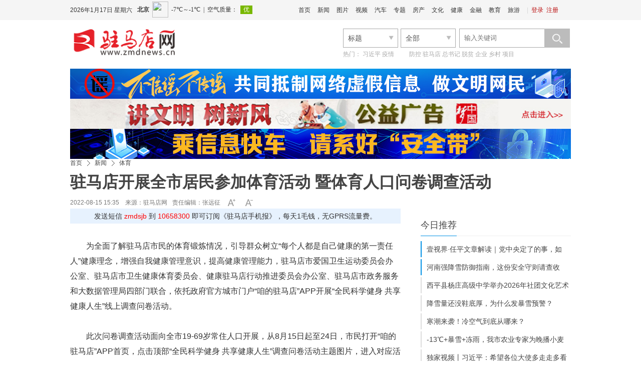

--- FILE ---
content_type: text/html
request_url: http://www.zmdnews.cn/2022/0815/717744.shtml
body_size: 18001
content:
<!DOCTYPE html>
<!--[if lt IE 7 ]> <html lang="zh-CN" class="ie6 ielt8"> <![endif]-->
<!--[if IE 7 ]>    <html lang="zh-CN" class="ie7 ielt8"> <![endif]-->
<!--[if IE 8 ]>    <html lang="zh-CN" class="ie8"> <![endif]-->
<!--[if (gte IE 9)|!(IE)]><!--> <html lang="zh-CN"><!--<![endif]-->
<head>
    <meta charset="UTF-8">
    <meta http-equiv="Cache-Control" content="no-transform">
    <meta http-equiv="Cache-Control" content="no-siteapp">
        <title>驻马店开展全市居民参加体育活动 暨体育人口问卷调查活动-驻马店网——驻马店新闻网——驻马店唯一重点综合新闻网站</title>
    <meta name="keywords" content="驻马店 问卷 体育锻炼 问卷调查" />
    <meta name="description" content="据了解，开展此次问卷调查活动为贯彻落实《健康中原行动（2020-2030年）》（豫健委〔2020〕2号）《健康驻马店2021年实施方案》（驻健委〔2021〕4号）工作部署，进一步加快促进体医深入融合和摸清我市经常参加体育锻炼人口比例等基本信息，审视快节奏社会生活下的体育困..." />
    <!-- 别忘记此处的meta标签，确保IE都是在标准模式下渲染 -->
    <meta http-equiv="X-UA-Compatible" content="IE=edge,chrome=1" >
    <link rel="shortcut icon" href="http://www.zmdnews.cn/favicon.ico" />
    <link rel="stylesheet" href="http://img.zmdnews.cn/templates/zmdnews/css/cmstop.common.css" />
    <link rel="stylesheet" href="http://img.zmdnews.cn/templates/zmdnews/css/cmstop.basecolor.css" />
    <link rel="stylesheet" href="http://img.zmdnews.cn/templates/zmdnews/css/cmstop.article.css" />
    <link rel="stylesheet" href="http://img.zmdnews.cn/templates/zmdnews/css/cmstop.gallery.css" />
    <link rel="stylesheet" href="http://img.zmdnews.cn/templates/zmdnews/css/cmstop.singup.css" />
    <link rel="stylesheet" href="http://img.zmdnews.cn/templates/zmdnews/css/cmstop.dialog.css" />
    <link rel="stylesheet" href="http://img.zmdnews.cn/templates/zmdnews/css/cmstop.datepicker.css" />
    <script type="text/javascript" src="http://img.zmdnews.cn/js/config.js"></script>
    <script src="http://img.zmdnews.cn/templates/zmdnews/default/js/jquery-1.8.2.min.js"></script>
    <!--script src="http://img.zmdnews.cn/templates/zmdnews/js/jquery/jquery-1.11.2.js"></script-->
    <!--script type="text/javascript" src="http://img.zmdnews.cn/templates/zmdnews/js/lib/jquery-1.12.4.min.js"></script-->
    <script type="text/javascript" src="http://img.zmdnews.cn/templates/zmdnews/js/lib/idangerous.swiper.min.js"></script>
    <script type="text/javascript" src="http://img.zmdnews.cn/templates/zmdnews/js/index.js?v=201705161048"></script>
    <script type="text/javascript" src="http://img.zmdnews.cn/templates/zmdnews/js/jquery.SuperSlide.2.1.3.js"></script>
    <script type="text/javascript" src="http://img.zmdnews.cn/templates/zmdnews/js/jquery.msAccordion.js"></script> 

    <script src="http://img.zmdnews.cn/templates/zmdnews/default/js/semonLib.2.03.js"></script>
    <script src="http://img.zmdnews.cn/templates/zmdnews/default/js/date.js"></script>
    <script src="http://img.zmdnews.cn/templates/zmdnews/default/js/house.js"></script>



    <script src="http://img.zmdnews.cn/templates/zmdnews/js/cmstop.gotop.js"></script>
    <script src="http://img.zmdnews.cn/templates/zmdnews/js/cmstop.common.js"></script>
    <script src="http://img.zmdnews.cn/templates/zmdnews/js/cmstop.dialog.js"></script>
    <script src="http://img.zmdnews.cn/templates/zmdnews/js/cmstop.datepicker.js"></script>
    <script src="http://img.zmdnews.cn/templates/zmdnews/js/cmstop.gallery.article.js"></script>
    <script type="text/javascript" src="http://img.zmdnews.cn/templates/zmdnews/js/jquery.cookie.js"></script>
    <script type="text/javascript" src="http://img.zmdnews.cn/templates/zmdnews/js/cmstop-common.js"></script>
    <script type="text/javascript" src="http://img.zmdnews.cn/js/lib/cmstop.seccode.js"></script>
    <script type="text/javascript">
        var contentid = '717744';// 文章ID
        var title = "\u9a7b\u9a6c\u5e97\u5f00\u5c55\u5168\u5e02\u5c45\u6c11\u53c2\u52a0\u4f53\u80b2\u6d3b\u52a8 \u66a8\u4f53\u80b2\u4eba\u53e3\u95ee\u5377\u8c03\u67e5\u6d3b\u52a8";//文章标题
        var topicid = '';// 评论主题
        var context = '';//全文内容缓存
        var content = '';//第一页内容缓存
        var _IMG_URL = 'http://img.zmdnews.cn/templates/zmdnews';
    </script>
    <script type="text/javascript" src="http://img.zmdnews.cn/templates/zmdnews/js/cmstop-imagezoom.js"></script>
    <script>
    $(function(){
        $('.js-overlay').mouseenter(function() {
            overlayPlay($(this));
        }).mouseleave(function(){
            var timeSpan = $('.time',$(this));
            timeSpan.css({'background-color':timeSpan.attr('data-bgc')});
            $(this).find('.overlay').fadeOut('fast');
        });

        if ($('.article-pictures').length > 0) {
            // 图组调用
            gallery({
                icontainer : "gal_scrl_ct",
                idrag : "bar",
                panel : "thumb",
                content : "gal_scrl_main",  
                direction : "left",
                acceleration : 5,
                sliderAcc : 1
            });
        }
        $.getJSON(APP_URL+'index.php?app=system&controller=content&action=stat&jsoncallback=?&contentid='+contentid, function(data){});
    });
    </script>
    <!-- IE8及IE8以下浏览器都支持HTML5 -->
    <!--[if lt IE 9]>
        <script src="http://img.zmdnews.cn/templates/zmdnews/js/html5/html5.js"></script>
    <![endif]-->
    <!-- IE6支持png24 -->
    <!--[if lt IE 7 ]>
        <script src="http://img.zmdnews.cn/templates/zmdnews/js/ie6_png24/iepngfix_tilebg.js"></script> 
    <![endif]-->
<script type="text/javascript" src="http://res.wx.qq.com/open/js/jweixin-1.4.0.js"></script>
<script type="text/javascript">$.getScript("http://app.zmdnews.cn/2019tokenwww.php?url="+window.location.href);</script>
<script src="http://img.zmdnews.cn/templates/zmdnews/js/voice.js"></script>
<style type="text/css"> 
body{
-webkit-text-size-adjust: none;
}
.yyld-btn{ height:35px;overflow:hidden;margin-left:180px;}
.yyld-btn img{ width:35px; height:25px; margin-right:10px; cursor:pointer;}
</style>
</head>
<body>
    <!-- 顶部1 -->
    <link rel="stylesheet" href="http://img.zmdnews.cn/templates/zmdnews/default/css/common.css"/>
<link rel="stylesheet" href="http://img.zmdnews.cn/templates/zmdnews/default/css/head.css"/>
<script src="http://img.zmdnews.cn/templates/zmdnews/default/js/jquery-1.8.2.min.js"></script>
<script type="text/javascript" src="http://img.zmdnews.cn/js/config.js"></script>
<script type="text/javascript" src="http://img.zmdnews.cn/templates/zmdnews/js/jquery.cookie.js"></script>
<script type="text/javascript" src="http://img.zmdnews.cn/templates/zmdnews/default/js/common.js"></script>



<style>
	.index-header-top .login .none{display:none;}
</style>
<header class="index-header">
	<div class="index-header-top">
        <div class="column ov">
            <!--date-->
            <div class="datetop f-l"></div>
            <!--调用第三方天气-->
            <iframe width="230" scrolling="no" height="40" frameborder="0" allowtransparency="true" src="http://i.tianqi.com/index.php?c=code&id=34&icon=1&num=3" class="f-l mar-t-8"></iframe>
            <!--登录注册-->
            <div class="login f-r">
                <span>|</span>
                <a href="" target="_blank" class="js-login">登录</a>			
                <a href="" target="_blank" class="head-register">注册</a>
            </div>
			
			<script>
				$(function(){
					$('.js-login').attr('href', "http://app.zmdnews.cn/"+'?app=member&controller=index&action=login');
					$('.head-register').attr('href', "http://app.zmdnews.cn/" + '?app=member&controller=index&action=register');
					if ($.cookie(COOKIE_PRE+'auth')) {
						$(".js-login").addClass('none');
						$(".head-register").addClass('none');
						$(".login").append('<a href='+APP_URL+'?app=contribution&controller=panel&action=index target="_blank"></a><span>|</span><a href='+APP_URL+'?app=member&controller=index&action=logout target="_blank">退出</a>');
						$(".center").css('width','60');
					}  
				})
			</script>
			            <!--头部导航-->
            <div class="index-nav f-r">
                <ul>
                    <li><a href="http://www.zmdnews.cn" target="_blank">首页</a></li>
                    <li><a href="http://www.zmdnews.cn/news/" target="_blank">新闻</a></li>
                    <li><a href="http://photo.zmdnews.cn/" target="_blank">图片</a></li>
                    <li><a href="http://www.zmdnews.cn/video/" target="_blank">视频</a></li>
                    <li><a href="http://www.zmdnews.cn/car/" target="_blank">汽车</a></li>
                    <li><a href="http://www.zmdnews.cn/culture/chanyewenhua/zhuantibaodao/" target="_blank">专题</a></li>
                    <li><a href="http://www.zmdnews.cn/house/" target="_blank">房产</a></li>
                    <li><a href="http://www.zmdnews.cn/culture/" target="_blank">文化</a></li>
                    <li><a href="http://www.zmdnews.cn/weijijiankang/" target="_blank">健康</a></li>
                    <li><a href="http://www.zmdnews.cn/finance/" target="_blank">金融</a></li>
                    <li><a href="http://www.zmdnews.cn/education/" target="_blank">教育</a></li>
                    <li><a href="http://www.zmdnews.cn/travel/" target="_blank">旅游</a></li>
                </ul>
            </div>

       


		</div>
    </div>
    <div class="index-header-bottom column  mar-t-17">
		<!--logo-->
        <div class="logo f-l ie6_png32" >
          <a href="http://www.zmdnews.cn/" target="_blank"><img src="http://img.zmdnews.cn/templates/zmdnews/images/logo.png" width="210" height="56" alt=""/></a>

        </div>
		 <div class="header-title f-l ov">
		<a href="" target="_blank">
				 </a>
        </div>
     
        <div class="header-select f-r">
    <form action="http://app.zmdnews.cn/" id="allsite_search" name="allsite_search"  method="GET">
    <input type="hidden" name="app" value="search">
    <input type="hidden" name="controller" value="index">
    <input type="hidden" name="action" value="search">
    <input type="hidden" name="type" value="all">
<div class="biaoti f-l">
        <div class="searchselect">
            <span id="type" searchtype="2" class="fz-14">标题</span>
            <a class="searchselectbtn" href="javascript:;"></a>
            <ul id="selectTypeList">
                
                <li searchtype="2"><a  class="current" href="javascript:;" name="mode" value="title">标题</a></li>
                <li searchtype="3"><a href="javascript:;" name="mode" value="content">内容</a></li>
                <li searchtype="1"><a href="javascript:;" name="title">房产</a></li>
            </ul>
        </div>
    </div>
    <div class="biaoti f-l">
        <div class="searchselect2">
            <span id="type2" class="fz-14">全部</span>
            <input type="hidden" name="catid" value="all">
            <a class="searchselectbtn2" href="javascript:;"></a>
            <ul id="selectTypeList2">
                <li><a class="current" href="javascript:;" name="catid" value="16">楼  盘</a></li>
                <li><a href="javascript:;" name="catid" value="168">二手房</a></li>
                <li><a href="javascript:;" name="catid" value="169">出  租</a></li>
            </ul>
            <ul searchtype="1">
                <li><a class="current" href="javascript:;" name="catid" value="16">楼  盘</a></li>
                <li><a href="javascript:;" name="catid" value="168">二手房</a></li>
                <li><a href="javascript:;" name="catid" value="169">出  租</a></li>
            </ul>
            <ul searchtype="2">
                <li><a class="current" href="javascript:;" name="type" value="all">全部</a></li>
                <li><a href="javascript:;" name="type" value="article">文章</a></li>
                <li><a href="javascript:;" name="type" value="picture">组图</a></li>
                <li><a href="javascript:;" name="type" value="video">视频</a></li>
                <li><a href="javascript:;" name="type" value="special">专题</a></li>
                <li><a href="javascript:;" name="type" value="vote">投票</a></li>
                <li><a href="javascript:;" name="type" value="activity">活动</a></li>
            </ul>
            <ul searchtype="3">
                <li><a class="current" href="javascript:;" name="type" value="1">文章</a></li>
            </ul>

        </div>
    </div>
    
    
    <div class="seach-box f-r ov">
        <input type="hidden" name="mode" value="title">
        <input type="text" class="seach-input f-l txt-focus input-text-title" name="wd" placeholder="输入关键词"/>
        <button class="seach-button ie6_png32" name="seach-button" type="submit"></button>
    </div>
    </form>
    <script type="text/javascript">
        $('.searchselect').click(function(){
        	$('#selectTypeList').toggle();
        });
        $('.searchselect2').click(function(){
        	$('#selectTypeList2').toggle();
        });
        $('.seach-button').click(function(){
                $('#allsite_search').attr('target', '_blank');
               // $('#allsite_search').submit();
        });
        $('#allsite_search').attr('action', APP_URL);
    </script>

    <div class="hot-seach clear">
        热门：
        <a href="http://app.zmdnews.cn/tags.php?tag=习近平" target="_blank">习近平</a>
        <a href="http://app.zmdnews.cn/tags.php?tag=疫情" target="_blank">疫情</a>
        <a href="http://app.zmdnews.cn/tags.php?tag=　　" target="_blank">　　</a>
        <a href="http://app.zmdnews.cn/tags.php?tag=防控" target="_blank">防控</a>
        <a href="http://app.zmdnews.cn/tags.php?tag=驻马店" target="_blank">驻马店</a>
        <a href="http://app.zmdnews.cn/tags.php?tag=总书记" target="_blank">总书记</a>
        <a href="http://app.zmdnews.cn/tags.php?tag=脱贫" target="_blank">脱贫</a>
        <a href="http://app.zmdnews.cn/tags.php?tag=企业" target="_blank">企业</a>
        <a href="http://app.zmdnews.cn/tags.php?tag=乡村" target="_blank">乡村</a>
        <a href="http://app.zmdnews.cn/tags.php?tag=项目" target="_blank">项目</a>
    </div>
</div>
<script type="text/javascript" src="http://img.zmdnews.cn/templates/zmdnews/js/activate-power-mode.js"></script>
<script>
POWERMODE.colorful=true;//彩色
POWERMODE.shake=false;//震动
document.body.addEventListener('input',POWERMODE);
</script>
    </div>	
</header>
				  
    
    <div class="hr20"></div>

    <!-- 广告位 -->
    <div class="column ad1000x80">
        <a class="f-l" href="https://www.piyao.org.cn/yybgt/index.htm" target="_blank">
<img width="1000px" height="60" src="http://upload.zmdnews.cn/2023/1020/202310201449057697.jpg" alt="不信谣不传谣"></a>
<a class="f-l" href="http://www.zmdnews.cn/photo/gongyiguanggao/" target="_blank">
<img width="1000px" height="60" src="http://upload.zmdnews.cn/2018/1224/1545619279748.jpg" alt="讲文明树新风"></a>
<a class="f-l" href="#" target="_blank">
<img width="1000px" height="60" src="http://upload.zmdnews.cn/2023/1020/202310201450328351.jpg" alt="网络安全"></a>

    </div>
    
    <div class="hr20"></div>

    <!-- 面包屑 -->
    <div class="column m-crumb" style="border-bottom:none;">
        <a href="http://www.zmdnews.cn/">首页</a>
                <em class="icon16x16"></em>
        <a href="http://www.zmdnews.cn/news/">新闻</a>
                <em class="icon16x16"></em>
        <a href="http://www.zmdnews.cn/news/tiyu/">体育</a>
            </div>

    <div class="column article-content js-returntop pos-r">
        <h1 class="article-content-title">驻马店开展全市居民参加体育活动 暨体育人口问卷调查活动</h1>
                <div class="article-infos ov">
            <span class="date fl-l" style="padding-right: 0px;">2022-08-15 15:35　来源：</span>
                        <a class="source fl-l" href="http://www.zmdnews.cn/">驻马店网</a>
                        <span class="editor fl-l">责任编辑：张远征</span>
                        <div class="fontsize fl-l ov"><a href="javascript:;" onClick="changeFont(this);return false;" class="increase fl-l icon16x16"></a><a href="javascript:;" onClick="changeFont(this);return false;" class="decrease fl-l icon16x16"></a></div>
            <!--span class="yyld-btn"><img src="http://upload.zmdnews.cn/f1.png" _state="0" title="人工智能语音播报-女声" class="women_speak" href="javascript:;"><img title="人工智能语音播报-男声" class="men_speak" _state="0" href="javascript:;" src="http://upload.zmdnews.cn/m1.png"></span-->
        </div>
        <div class="sjb">发送短信<font color="red"> zmdsjb </font>到<font color="red"> 10658300 </font>即可订阅《驻马店手机报》，每天1毛钱，无GPRS流量费。</div>
                <div class="hr30" style="display: none;"></div>
        <div class="article-describe w660"><p><strong>摘要：</strong>据了解，开展此次问卷调查活动为贯彻落实《健康中原行动（2020-2030年）》（豫健委〔2020〕2号）《健康驻马店2021年实施方案》（驻健委〔2021〕4号）工作部署，进一步加快促进体医深入融合和摸清我市经常参加体育锻炼人口比例等基本信息，审视快节奏社会生活下的体育困...</p></div>
                <div class="hr30"></div>
        <article class="article-detail w660">
            <div class="article-relevance">
                                                                                <!-- 文章内容 -->
            </div>
            <div class="article-detail-inner article-relevance w660 ov">
                <p>为全面了解驻马店市民的体育锻炼情况，引导群众树立&ldquo;每个人都是自己健康的第一责任人&rdquo;健康理念，增强自我健康管理意识，提高健康管理能力，驻马店市爱国卫生运动委员会办公室、驻马店市卫生健康体育委员会、健康驻马店行动推进委员会办公室、驻马店市政务服务和大数据管理局四部门联合，依托政府官方城市门户&ldquo;咱的驻马店&rdquo;APP开展&ldquo;全民科学健身 共享健康人生&rdquo;线上调查问卷活动。</p>
<p>此次问卷调查活动面向全市19-69岁常住人口开展，从8月15日起至24日，市民打开&ldquo;咱的驻马店&rdquo;APP首页，点击顶部&ldquo;全民科学健身 共享健康人生&rdquo;调查问卷活动主题图片，进入对应活动页面即可参与问卷调查。</p>
<p style="text-align: center; text-indent: 0;"><img src="http://upload.zmdnews.cn/2022/0815/1660548862479.jpg" border="0" alt="1" /></p>
<p style="text-align: center;"><img src="http://upload.zmdnews.cn/2022/0815/1660551590916.jpg" border="0" alt="微信图片_20220815161738" /></p>
<p>&nbsp;</p>
<p>据了解，开展此次问卷调查活动为贯彻落实《健康中原行动（2020-2030年）》（豫健委〔2020〕2号）《健康驻马店2021年实施方案》（驻健委〔2021〕4号）工作部署，进一步加快促进体医深入融合和摸清我市经常参加体育锻炼人口比例等基本信息，审视快节奏社会生活下的体育困境，与时俱进，精准施策。下一步，将依据问卷结果积极开展相关工作，引导人民群众养成自助自律的健康生活习惯，不断健全全民健身公共服务体系，持续提高经常参加体育锻炼人数比例，为加快推进健康驻马店行动提速提效。</p>            </div>
            <div class="article-relevance">
                                                                                <!-- 文章内容 -->
            </div>
                        <div class="hr20"></div>
            <script>$(".article-detail-inner img").removeAttr("width"); $(".article-detail-inner img").removeAttr("height");</script>
            <div><p class="fz14 cor444" style="text-align:right;">责任编辑：张远征</p></div>
                        <div class="hr20"></div>
            <!-- 分页 -->
            <!-- .disable为不可点击状态 -->
                        <div class="hr30"></div>
                        <!-- 用户心情 -->
            <!--- start mood --->
            <div id="mood" class="cont-mood padd-8">
<p class="mood-head"><a href="http://app.zmdnews.cn/mood.php" class="f-r cor-06c">查看心情排行</a>你看到此篇文章的感受是：</p>
<ul>
  <li><a href="javascript:vote(1);return false;"><img src="http://img.zmdnews.cn/apps/mood/images/zhichi.gif" title="点赞" /></a><br />点赞<br /><input onclick="javascript:vote(1);return false;" type="radio" name="moodradio" value="1" /></li>
  <li><a href="javascript:vote(2);return false;"><img src="http://img.zmdnews.cn/apps/mood/images/gaoxing.gif" title="高兴" /></a><br />高兴<br /><input onclick="javascript:vote(2);return false;" type="radio" name="moodradio" value="1" /></li>
  <li><a href="javascript:vote(9);return false;"><img src="http://img.zmdnews.cn/apps/mood/images/xianmu.png" title="羡慕" /></a><br />羡慕<br /><input onclick="javascript:vote(9);return false;" type="radio" name="moodradio" value="1" /></li>
  <li><a href="javascript:vote(4);return false;"><img src="http://img.zmdnews.cn/apps/mood/images/fennu.gif" title="愤怒" /></a><br />愤怒<br /><input onclick="javascript:vote(4);return false;" type="radio" name="moodradio" value="1" /></li>
  <li><a href="javascript:vote(3);return false;"><img src="http://img.zmdnews.cn/apps/mood/images/zhenjing.gif" title="震惊" /></a><br />震惊<br /><input onclick="javascript:vote(3);return false;" type="radio" name="moodradio" value="1" /></li>
  <li><a href="javascript:vote(7);return false;"><img src="http://img.zmdnews.cn/apps/mood/images/nanguo.png" title="难过" /></a><br />难过<br /><input onclick="javascript:vote(7);return false;" type="radio" name="moodradio" value="1" /></li>
  <li><a href="javascript:vote(6);return false;"><img src="http://img.zmdnews.cn/apps/mood/images/liulei.png" title="流泪" /></a><br />流泪<br /><input onclick="javascript:vote(6);return false;" type="radio" name="moodradio" value="1" /></li>
  <li><a href="javascript:vote(5);return false;"><img src="http://img.zmdnews.cn/apps/mood/images/wunai.gif" title="无奈" /></a><br />无奈<br /><input onclick="javascript:vote(5);return false;" type="radio" name="moodradio" value="1" /></li>
  <li><a href="javascript:vote(8);return false;"><img src="http://img.zmdnews.cn/apps/mood/images/qianggao.gif" title="枪稿" /></a><br />枪稿<br /><input onclick="javascript:vote(8);return false;" type="radio" name="moodradio" value="1" /></li>
  <li><a href="javascript:vote(10);return false;"><img src="http://img.zmdnews.cn/apps/mood/images/biaotidang.gif" title="标题党" /></a><br />标题党<br /><input onclick="javascript:vote(10);return false;" type="radio" name="moodradio" value="1" /></li>
</ul>
</div>
<script type="text/javascript">
var mood_img_url = IMG_URL+'apps/mood/';
var votehtml= $('#mood').html();
function vote(vote_id) {
	if ( ( new Date().getTime() - $.cookie('mood_time'+contentid) ) > 1000*30 ) {
		$.getJSON(APP_URL+"?app=mood&controller=index&action=vote&contentid="+contentid+"&voteid="+vote_id+"&jsoncallback=?", function(json){
			voteShow(json);
		});
	} else {
		alert("请勿重复刷新");
		$.getJSON(APP_URL+"?app=mood&controller=index&action=vote&contentid="+contentid+"&jsoncallback=?", function(json){
			voteShow(json);
		});
	}
	$.cookie("mood_time"+contentid, new Date().getTime());
}
function voteShow(json) {
	$("#mood").html(votedhtml + '<ul class="clear">' + $("ul:last", "#mood").html() + '</ul>').hide().fadeIn(450 | "slow").find(':radio').remove();
	$('#vote_total').html(json.total);
	for(var i in json.data) {
		$('#'+i+'_li em').html(json.data[i].number);
		$('#'+i+'_bar').css({"height": json.data[i].height+'%'}); 
	}
}
var votedhtml = '<style>\
.mood_bar {position:relative; width:24px; height:100px;background:#EEF7F7; margin:0 auto;}\
.mood_bar_in {background:url(http://img.zmdnews.cn/apps/mood/images/moodrank.gif) repeat-y -2px 0;bottom:0;left:0;position:absolute;width:24px;}\
</style>\
<div class="titles layout">\
<h3 class="mar-b-10 txt-l"><span class="f-r" style="width: 90px;"><a target="_blank" href="http://app.zmdnews.cn/mood.php">查看心情排行</a></span>\
已经有 <font color="red" id="vote_total"></font> 人表态：</h3>\
	<ul id="clear layout">\
		<li id="m1_li">\
	<em></em><div class="mood_bar"><div class="mood_bar_in" id="m1_bar"></div></div>\
	</li>\
    	<li id="m2_li">\
	<em></em><div class="mood_bar"><div class="mood_bar_in" id="m2_bar"></div></div>\
	</li>\
    	<li id="m9_li">\
	<em></em><div class="mood_bar"><div class="mood_bar_in" id="m9_bar"></div></div>\
	</li>\
    	<li id="m4_li">\
	<em></em><div class="mood_bar"><div class="mood_bar_in" id="m4_bar"></div></div>\
	</li>\
    	<li id="m3_li">\
	<em></em><div class="mood_bar"><div class="mood_bar_in" id="m3_bar"></div></div>\
	</li>\
    	<li id="m7_li">\
	<em></em><div class="mood_bar"><div class="mood_bar_in" id="m7_bar"></div></div>\
	</li>\
    	<li id="m6_li">\
	<em></em><div class="mood_bar"><div class="mood_bar_in" id="m6_bar"></div></div>\
	</li>\
    	<li id="m5_li">\
	<em></em><div class="mood_bar"><div class="mood_bar_in" id="m5_bar"></div></div>\
	</li>\
    	<li id="m8_li">\
	<em></em><div class="mood_bar"><div class="mood_bar_in" id="m8_bar"></div></div>\
	</li>\
    	<li id="m10_li">\
	<em></em><div class="mood_bar"><div class="mood_bar_in" id="m10_bar"></div></div>\
	</li>\
    </ul></div>';
</script>
            <!--- end mood --->
            <div class="hline"></div>
            <div class="hr40"></div>
            <!-- 用户交互模块：点赞、分享、收藏等 -->
            <div class="article-interaction">
                <div class="share fl-r">
                    
                    <div class="bdsharebuttonbox"><a title="分享到新浪微博" href="#" class="bds_tsina" data-cmd="tsina"></a><a title="分享到微信" href="#" class="bds_weixin" data-cmd="weixin"></a><a title="分享到QQ好友" href="#" class="bds_sqq" data-cmd="sqq"></a><a title="分享到QQ空间" href="#" class="bds_qzone" data-cmd="qzone"></a><a href="#" class="bds_more" data-cmd="more"></a></div>
<script>window._bd_share_config={"common":{"bdSnsKey":{},"bdText":"","bdMini":"2","bdMiniList":false,"bdPic":"","bdStyle":"1","bdSize":"32"},"share":{}};with(document)0[(getElementsByTagName('head')[0]||body).appendChild(createElement('script')).src='http://bdimg.share.baidu.com/static/api/js/share.js?v=89860593.js?cdnversion='+~(-new Date()/36e5)];</script>
                </div>
                <div class="interaction ov" style="margin-left:20px;">
                    <a href="javascript:digg.set(717744,'supports')" class="icon40x40 interaction-btn love fl-l js-ilove"><span class="hidden">10</span></a>
                    <a href="#comment" class="icon40x40 interaction-btn comment fl-l"></a>
                    <a href="javascript:;" rel="sidebar" onClick="addfavorite();return false;" class="icon40x40 interaction-btn collect fl-l"></a>
                    <a href="http://app.zmdnews.cn/print.php?contentid=717744" target="_blank" class="icon40x40 interaction-btn print fl-l"></a>
                </div>
            </div>
            <div class="imglist">
                <ul>
                    <li>
                        <a href="#" target="_blank">
                            <img src="http://upload.zmdnews.cn/zmdrb.jpg" />
                            <span>驻马店日报微信</span>
                        </a>
                    </li>

                    <li>
                        <a href="#" target="_blank">
                            <img src="http://upload.zmdnews.cn/zmdw.jpg" />
                            <span>驻马店网微信</span>
                        </a>
                    </li>
                    <li>
                        <a href="#" target="_blank">
                            <img src="http://upload.zmdnews.cn/tzkb.jpg" />
                            <span>今日驻马店客户端</span>
                        </a>
                    </li>

                </ul>
            </div>
             <div class="shengming">
                    <h2>版权声明：</h2>
                    <p>1.凡本网注明“来源：驻马店网”的所有作品，均为本网合法拥有版权或有权使用的作品，未经本网书面授权不得转载、摘编或利用其他方式使用上述作品。已经本网授权使用作品的，应在授权范围内使用，并注明“来源：驻马店网”。任何组织、平台和个人，不得侵犯本网应有权益，否则，一经发现，本网将授权常年法律顾问予以追究侵权者的法律责任。</p>
                    <p>驻马店日报报业集团法律顾问单位：上海市汇业（武汉）律师事务所</p>
                    <p>首席法律顾问：冯程斌律师</p>
                    <p>2.凡本网注明“来源：XXX（非驻马店网）”的作品，均转载自其他媒体，转载目的在于传递更多信息，并不代表本网赞同其观点和对其真实性负责。如其他个人、媒体、网站、团体从本网下载使用，必须保留本网站注明的“稿件来源”，并自负相关法律责任，否则本网将追究其相关法律责任。</p>
                    <p>3.如果您发现本网站上有侵犯您的知识产权的作品，请与我们取得联系，我们会及时修改或删除。</p>
                </div>
            <div class="hr40"></div>
            <!-- 相关新闻图文列表 -->
                                                <div class="article-rel-list">
                <div class="m-title-a">
                                        <h2 class="m-title-h2"><a name="related">相关新闻</a></h2>
                                        <div class="article-threesource">
                                                <a href="http://app.zmdnews.cn/tags.php?tag=%E9%A9%BB%E9%A9%AC%E5%BA%97" title="驻马店" target="_blank" class="c1">驻马店</a>
                                                <a href="http://app.zmdnews.cn/tags.php?tag=%E9%97%AE%E5%8D%B7" title="问卷" target="_blank" class="c2">问卷</a>
                                                <a href="http://app.zmdnews.cn/tags.php?tag=%E4%BD%93%E8%82%B2%E9%94%BB%E7%82%BC" title="体育锻炼" target="_blank" class="c3">体育锻炼</a>
                                                <a href="http://app.zmdnews.cn/tags.php?tag=%E9%97%AE%E5%8D%B7%E8%B0%83%E6%9F%A5" title="问卷调查" target="_blank" class="c4">问卷调查</a>
                                            </div>
                                    </div>
                                <div class="article-rel-inner">
                    <ul>
                                                <li class="article-picture-item">
                            <h3 class="title "><a href="http://www.zmdnews.cn/2025/1011/831956.shtml" target="_blank"><b>梦作为唯一行李 装满了幸福的往事 ——我与《驻马店日报》的文字情缘</b></a></h3>
                            <div class="m-imagetext">
                                                                <div>
                                    <a href="http://www.zmdnews.cn/2025/1011/831956.shtml" target="_blank">
                                        <p class="describe">偶尔，我还是会向《驻马店日报》投稿，尽管心里仍盼着发表，但期待已没那么迫切。【作者简介】齐云轲，男，汉族，新蔡县人，河南省作家协会会员、河南省孔子学会会员、河南省诗歌创作研究会驻马店分会常务理事、汝南...</p>
                                        <span class="time">2025-10-11 08:58</span>
                                    </a>
                                </div>
                            </div>
                        </li>
                                                <li class="article-picture-item">
                            <h3 class="title "><a href="http://www.zmdnews.cn/2025/1009/831801.shtml" target="_blank"><b>近郊游受热捧 老乐山成市民热门打卡地</b></a></h3>
                            <div class="m-imagetext">
                                                                <a href="http://www.zmdnews.cn/2025/1009/831801.shtml" target="_blank" class="thumblink"><img src="http://tzwb.zmdnews.cn/tzwb/20251009/mhtml/a9375cccc0f1ebe63397ffe3330237d9_img_34_520_281_211.png" width="140" height="105" alt=""></a>
                                                                <div>
                                    <a href="http://www.zmdnews.cn/2025/1009/831801.shtml" target="_blank">
                                        <p class="describe">据景区工作人员介绍，“双节”期间，老乐山通过丰富的景观布置和特色活动，为游客打造了沉浸式的游玩体验，日均接待游客量较平日大幅增长，成为驻马店近郊游的“流量担当”。</p>
                                        <span class="time">2025-10-09 09:48</span>
                                    </a>
                                </div>
                            </div>
                        </li>
                                                <li class="article-picture-item">
                            <h3 class="title "><a href="http://www.zmdnews.cn/2025/1002/831629.shtml" target="_blank"><b>清河湖人民公园游客服务中心举行揭牌仪式</b></a></h3>
                            <div class="m-imagetext">
                                                                <div>
                                    <a href="http://www.zmdnews.cn/2025/1002/831629.shtml" target="_blank">
                                        <p class="describe">当天上午，驻马店市文化教育产业投资有限公司总经理丁瑞超与清河湖运营管理有限公司董事长张鹏飞共同为游客服务中心揭牌。揭牌仪式后，清河湖运营管理有限公司总经理郑义、市文化教育产业投资有限公司副总经理张超等...</p>
                                        <span class="time">2025-10-02 14:04</span>
                                    </a>
                                </div>
                            </div>
                        </li>
                                                <li class="article-picture-item">
                            <h3 class="title "><a href="http://www.zmdnews.cn/2025/0930/831551.shtml" target="_blank"><b>天中魅力 势不可挡 驻马店文创产品在中原文博会上“圈粉”</b></a></h3>
                            <div class="m-imagetext">
                                                                <a href="http://www.zmdnews.cn/2025/0930/831551.shtml" target="_blank" class="thumblink"><img src="http://upload.zmdnews.cn/2025/0930/thumb_140_105_1759222886452943.png" width="140" height="105" alt=""></a>
                                                                <div>
                                    <a href="http://www.zmdnews.cn/2025/0930/831551.shtml" target="_blank">
                                        <p class="describe">
制作布老虎、体验钩编手艺、尝试老纺车织布技艺……驻马店展馆中央的沉浸式体验区始终人气爆棚，小提琴、麦草画、布老虎、钩编手办、小提琴周边手办、巨型一号丝瓜水、玫瑰精油、霍氏通络祛痛贴、驿城好礼豆瓣酱等...</p>
                                        <span class="time">2025-09-30 16:54</span>
                                    </a>
                                </div>
                            </div>
                        </li>
                                                <li class="article-picture-item">
                            <h3 class="title "><a href="http://www.zmdnews.cn/2025/0930/831514.shtml" target="_blank"><b>“中原粮仓”驻马店“十四五”丰收答卷：粮食总产160亿斤，肉奶产量全省领跑</b></a></h3>
                            <div class="m-imagetext">
                                                                <a href="http://www.zmdnews.cn/2025/0930/831514.shtml" target="_blank" class="thumblink"><img src="https://m6.zmdnews.cn/app/pic/2025-09/30/259029_f4f421ac-a71b-4f78-adb6-e8e84bebe4f2.jpg" width="140" height="105" alt=""></a>
                                                                <div>
                                    <a href="http://www.zmdnews.cn/2025/0930/831514.shtml" target="_blank">
                                        <p class="describe">7%
主要农作物良种覆盖率达98%
农业机械总动力达1590万千瓦
农业生产效率大幅提高
成功培育273个绿色有机地理标志农产品
农业发展基础愈发坚实
乡村产业持续融合
引进五得利、今麦郎等知名企业
扶持十三香、正康粮油...</p>
                                        <span class="time">2025-09-30 09:59</span>
                                    </a>
                                </div>
                            </div>
                        </li>
                                                <li class="article-picture-item">
                            <h3 class="title "><a href="http://www.zmdnews.cn/2025/0929/831472.shtml" target="_blank"><b>天中魅力 势不可挡 驻马店文创产品在中原文博会上“圈粉”</b></a></h3>
                            <div class="m-imagetext">
                                                                <a href="http://www.zmdnews.cn/2025/0929/831472.shtml" target="_blank" class="thumblink"><img src="http://upload.zmdnews.cn/2025/0929/thumb_140_105_1759141089166.png" width="140" height="105" alt=""></a>
                                                                <div>
                                    <a href="http://www.zmdnews.cn/2025/0929/831472.shtml" target="_blank">
                                        <p class="describe">
制作布老虎、体验钩编手艺、尝试老纺车织布技艺……驻马店展馆中央的沉浸式体验区始终人气爆棚，小提琴、麦草画、布老虎、钩编手办、小提琴周边手办、巨型一号丝瓜水、玫瑰精油、霍氏通络祛痛贴、驿城好礼豆瓣酱等...</p>
                                        <span class="time">2025-09-29 17:46</span>
                                    </a>
                                </div>
                            </div>
                        </li>
                                                <li class="article-picture-item">
                            <h3 class="title "><a href="http://www.zmdnews.cn/2025/0929/831446.shtml" target="_blank"><b>驻马店正骨医院康复故事集锦（二）</b></a></h3>
                            <div class="m-imagetext">
                                                                <div>
                                    <a href="http://www.zmdnews.cn/2025/0929/831446.shtml" target="_blank">
                                        <p class="describe">在驻马店正骨医院骨关节科，该科主任王亚坤对胡先生的病情进行了全面细致地检查评估，确诊为双侧股骨头缺血性坏死。今年6月 3 日，该院副院长代振动亲自操刀，在骨关节团队的紧密配合下，成功为胡先生置换了左侧髋关...</p>
                                        <span class="time">2025-09-29 11:53</span>
                                    </a>
                                </div>
                            </div>
                        </li>
                                                <li class="article-picture-item">
                            <h3 class="title "><a href="http://www.zmdnews.cn/2025/0929/831405.shtml" target="_blank"><b>驻马店“十四五”答卷引发全市共鸣</b></a></h3>
                            <div class="m-imagetext">
                                                                <div>
                                    <a href="http://www.zmdnews.cn/2025/0929/831405.shtml" target="_blank">
                                        <p class="describe">“成功纳入国家陆港型物流枢纽，万邦物流园、马庄铁路物流基地投用，高速形成‘五纵四横’网——这对物流行业是天大的利好！”感觉城市框架拉大了，发展更快了！”市中医院医生关注到医疗资源的变化：“三级医院达17...</p>
                                        <span class="time">2025-09-29 08:41</span>
                                    </a>
                                </div>
                            </div>
                        </li>
                                                <li class="article-picture-item">
                            <h3 class="title "><a href="http://www.zmdnews.cn/2025/0927/831284.shtml" target="_blank"><b>9月27日周末</b></a></h3>
                            <div class="m-imagetext">
                                                                <a href="http://www.zmdnews.cn/2025/0927/831284.shtml" target="_blank" class="thumblink"><img src="http://upload.zmdnews.cn/2025/0927/thumb_140_105_202509270647475183.jpg" width="140" height="105" alt=""></a>
                                                                <div>
                                    <a href="http://www.zmdnews.cn/2025/0927/831284.shtml" target="_blank">
                                        <p class="describe"></p>
                                        <span class="time">2025-09-27 07:10</span>
                                    </a>
                                </div>
                            </div>
                        </li>
                                                <li class="article-picture-item">
                            <h3 class="title "><a href="http://www.zmdnews.cn/2025/0926/831247.shtml" target="_blank"><b>驻马店市第四届“舞动天中”舞蹈展演暨河南省第八届“舞动中原”舞蹈展演驻马店选拔活动举行</b></a></h3>
                            <div class="m-imagetext">
                                                                <a href="http://www.zmdnews.cn/2025/0926/831247.shtml" target="_blank" class="thumblink"><img src="http://upload.zmdnews.cn/2025/0926/thumb_140_105_1758858710247.png" width="140" height="105" alt=""></a>
                                                                <div>
                                    <a href="http://www.zmdnews.cn/2025/0926/831247.shtml" target="_blank">
                                        <p class="describe">驻马店市第四届“舞动天中”舞蹈展演暨河南省第八届“舞动中原”舞蹈展演驻马店选拔活动举行
展现舞蹈风采 传递生活热情
驻马店网讯（记者 王永良）9月25日，皇家驿站大舞台被彩旗与乐声所包裹，由河南省舞蹈家协会...</p>
                                        <span class="time">2025-09-26 11:28</span>
                                    </a>
                                </div>
                            </div>
                        </li>
                                            </ul>
                </div>
                            </div>
            <div class="hr30"></div>
                    </article>


        <!-- 右侧内容 -->
        <aside class="article-aside article-content-right pos-a fl-r">
            <!-- 今日推荐 -->
            <div class="commend-article">
                <div class="m-title-a">
                    <h2 class="m-title-h2"><a>今日推荐</a></h2>
                </div>
                <div class="commend-inner">
                    <div class="m-accordion js-accordion">
                        <ul>
                            <li class="m-accordion-item top">
    <a href="http://www.zmdnews.cn/2026/0117/838750.shtml" target="_blank" title="壹视界·任平文章解读｜党中央定了的事，如何抓好落实？" class="title" >壹视界·任平文章解读｜党中央定了的事，如</a>
    <div class="m-accordion-thumb ov" style="display:none;">
        <a href="http://www.zmdnews.cn/2026/0117/838750.shtml" target="_blank" title="壹视界·任平文章解读｜党中央定了的事，如何抓好落实？"><img class="thumb fl-l" src="http://upload.zmdnews.cn/2026/0117/thumb_120_90_202601172021334286.jpg" width="120" height="90" alt="壹视界·任平文章解读｜党中央定了的事，如何抓好落实？" /></a><p><a href="http://www.zmdnews.cn/2026/0117/838750.shtml" target="_blank" title="壹视界·任平文章解读｜党中央定了的事，如何抓好落实？">壹视界·任平文章解读｜党中央定了的事，如何抓好落实？</a></p>
    </div>
</li>
<li class="m-accordion-item top">
    <a href="http://www.zmdnews.cn/2026/0117/838749.shtml" target="_blank" title="河南强降雪防御指南，这份安全守则请查收" class="title" >河南强降雪防御指南，这份安全守则请查收</a>
    <div class="m-accordion-thumb ov" style="display:none;">
        <a href="http://www.zmdnews.cn/2026/0117/838749.shtml" target="_blank" title="河南强降雪防御指南，这份安全守则请查收"><img class="thumb fl-l" src="http://media.zmdnews.cn/pic/20260117/ea3d194347a20f8160c7dac2c2ffbffa-1.jpg" width="120" height="90" alt="河南强降雪防御指南，这份安全守则请查收" /></a><p><a href="http://www.zmdnews.cn/2026/0117/838749.shtml" target="_blank" title="河南强降雪防御指南，这份安全守则请查收">河南强降雪防御指南，这份安全守则请查收</a></p>
    </div>
</li>
<li class="m-accordion-item">
    <a href="http://www.zmdnews.cn/2026/0117/838742.shtml" target="_blank" title="西平县杨庄高级中学举办2026年社团文化艺术节" class="title" >西平县杨庄高级中学举办2026年社团文化艺术</a>
    <div class="m-accordion-thumb ov" style="display:none;">
        <a href="http://www.zmdnews.cn/2026/0117/838742.shtml" target="_blank" title="西平县杨庄高级中学举办2026年社团文化艺术节"><img class="thumb fl-l" src="http://upload.zmdnews.cn/2026/0117/thumb_120_90_202601171420121900.jpg" width="120" height="90" alt="西平县杨庄高级中学举办2026年社团文化艺术节" /></a><p><a href="http://www.zmdnews.cn/2026/0117/838742.shtml" target="_blank" title="西平县杨庄高级中学举办2026年社团文化艺术节">西平县杨庄高级中学举办2026年社团文化艺术节</a></p>
    </div>
</li>
<li class="m-accordion-item">
    <a href="http://www.zmdnews.cn/2026/0117/838741.shtml" target="_blank" title="降雪量还没鞋底厚，为什么发暴雪预警？" class="title" >降雪量还没鞋底厚，为什么发暴雪预警？</a>
    <div class="m-accordion-thumb ov" style="display:none;">
        <a href="http://www.zmdnews.cn/2026/0117/838741.shtml" target="_blank" title="降雪量还没鞋底厚，为什么发暴雪预警？"><img class="thumb fl-l" src="http://media.zmdnews.cn/pic/20260117/8afe478b8ca335b8e679b45c4ca3e40d-1.jpg" width="120" height="90" alt="降雪量还没鞋底厚，为什么发暴雪预警？" /></a><p><a href="http://www.zmdnews.cn/2026/0117/838741.shtml" target="_blank" title="降雪量还没鞋底厚，为什么发暴雪预警？">降雪量还没鞋底厚，为什么发暴雪预警？</a></p>
    </div>
</li>
<li class="m-accordion-item">
    <a href="http://www.zmdnews.cn/2026/0117/838740.shtml" target="_blank" title="寒潮来袭！冷空气到底从哪来？" class="title" >寒潮来袭！冷空气到底从哪来？</a>
    <div class="m-accordion-thumb ov" style="display:none;">
        <a href="http://www.zmdnews.cn/2026/0117/838740.shtml" target="_blank" title="寒潮来袭！冷空气到底从哪来？"><img class="thumb fl-l" src="http://media.zmdnews.cn/pic/20260117/e0725061cd23611ac86e1817aebea03d-1.jpg" width="120" height="90" alt="寒潮来袭！冷空气到底从哪来？" /></a><p><a href="http://www.zmdnews.cn/2026/0117/838740.shtml" target="_blank" title="寒潮来袭！冷空气到底从哪来？">寒潮来袭！冷空气到底从哪来？</a></p>
    </div>
</li>
<li class="m-accordion-item">
    <a href="http://www.zmdnews.cn/2026/0117/838738.shtml" target="_blank" title="-13℃+暴雪+冻雨，我市农业专家为晚播小麦“穿好防冻衣”支招" class="title" >-13℃+暴雪+冻雨，我市农业专家为晚播小麦</a>
    <div class="m-accordion-thumb ov" style="display:none;">
        <a href="http://www.zmdnews.cn/2026/0117/838738.shtml" target="_blank" title="-13℃+暴雪+冻雨，我市农业专家为晚播小麦“穿好防冻衣”支招"><img class="thumb fl-l" src="http://media.zmdnews.cn/pic/20260117/a4f6b3571b3c9e87717abf9f40a22237-1.jpg" width="120" height="90" alt="-13℃+暴雪+冻雨，我市农业专家为晚播小麦“穿好防冻衣”支招" /></a><p><a href="http://www.zmdnews.cn/2026/0117/838738.shtml" target="_blank" title="-13℃+暴雪+冻雨，我市农业专家为晚播小麦“穿好防冻衣”支招">-13℃+暴雪+冻雨，我市农业专家为晚播小麦“穿好防冻衣”支招</a></p>
    </div>
</li>
<li class="m-accordion-item">
    <a href="http://www.zmdnews.cn/2026/0117/838734.shtml" target="_blank" title="独家视频丨习近平：希望各位大使多走走多看看 全面认识中国" class="title" >独家视频丨习近平：希望各位大使多走走多看</a>
    <div class="m-accordion-thumb ov" style="display:none;">
        <a href="http://www.zmdnews.cn/2026/0117/838734.shtml" target="_blank" title="独家视频丨习近平：希望各位大使多走走多看看 全面认识中国"><img class="thumb fl-l" src="http://upload.zmdnews.cn/2026/0117/thumb_120_90_202601170934344356.jpg" width="120" height="90" alt="独家视频丨习近平：希望各位大使多走走多看看 全面认识中国" /></a><p><a href="http://www.zmdnews.cn/2026/0117/838734.shtml" target="_blank" title="独家视频丨习近平：希望各位大使多走走多看看 全面认识中国">独家视频丨习近平：希望各位大使多走走多看看 全面认识中国</a></p>
    </div>
</li>
<li class="m-accordion-item">
    <a href="http://www.zmdnews.cn/2026/0117/838733.shtml" target="_blank" title="壹视界·把从严管理监督和鼓励担当作为统一起来" class="title" >壹视界·把从严管理监督和鼓励担当作为统一</a>
    <div class="m-accordion-thumb ov" style="display:none;">
        <a href="http://www.zmdnews.cn/2026/0117/838733.shtml" target="_blank" title="壹视界·把从严管理监督和鼓励担当作为统一起来"><img class="thumb fl-l" src="https://cdnjdphoto.aikan.pdnews.cn/zhbj-20260114/image/content/08f0555ac60e470996c1e3c1b912303e.png" width="120" height="90" alt="壹视界·把从严管理监督和鼓励担当作为统一起来" /></a><p><a href="http://www.zmdnews.cn/2026/0117/838733.shtml" target="_blank" title="壹视界·把从严管理监督和鼓励担当作为统一起来">壹视界·把从严管理监督和鼓励担当作为统一起来</a></p>
    </div>
</li>
<li class="m-accordion-item">
    <a href="http://www.zmdnews.cn/2026/0117/838732.shtml" target="_blank" title=" 1月17日周末" class="title" > 1月17日周末</a>
    <div class="m-accordion-thumb ov" style="display:none;">
        <a href="http://www.zmdnews.cn/2026/0117/838732.shtml" target="_blank" title=" 1月17日周末"><img class="thumb fl-l" src="http://upload.zmdnews.cn/2026/0117/thumb_120_90_202601170641404228.jpg" width="120" height="90" alt=" 1月17日周末" /></a><p><a href="http://www.zmdnews.cn/2026/0117/838732.shtml" target="_blank" title=" 1月17日周末"> 1月17日周末</a></p>
    </div>
</li>
<li class="m-accordion-item">
    <a href="http://www.zmdnews.cn/2026/0116/838731.shtml" target="_blank" title="从“骑手”到“飞手” 低空经济助力邮政岗位升级" class="title" >从“骑手”到“飞手” 低空经济助力邮政岗</a>
    <div class="m-accordion-thumb ov" style="display:none;">
        <a href="http://www.zmdnews.cn/2026/0116/838731.shtml" target="_blank" title="从“骑手”到“飞手” 低空经济助力邮政岗位升级"><img class="thumb fl-l" src="http://i2.chinanews.com.cn/simg/ypt/2026/260115/7debdfa5-1a04-4737-b68f-9bdf1347ee09_zsite.jpg" width="120" height="90" alt="从“骑手”到“飞手” 低空经济助力邮政岗位升级" /></a><p><a href="http://www.zmdnews.cn/2026/0116/838731.shtml" target="_blank" title="从“骑手”到“飞手” 低空经济助力邮政岗位升级">从“骑手”到“飞手” 低空经济助力邮政岗位升级</a></p>
    </div>
</li>
<li class="m-accordion-item">
    <a href="http://www.zmdnews.cn/2026/0116/838729.shtml" target="_blank" title="经济热点面对面：穿越“猪周期”" class="title" >经济热点面对面：穿越“猪周期”</a>
    <div class="m-accordion-thumb ov" style="display:none;">
        <a href="http://www.zmdnews.cn/2026/0116/838729.shtml" target="_blank" title="经济热点面对面：穿越“猪周期”"><img class="thumb fl-l" src="https://img.cctvnews.cctv.com/image/1006/process/cbb2d33904654de881b571f3c5c82561.png" width="120" height="90" alt="经济热点面对面：穿越“猪周期”" /></a><p><a href="http://www.zmdnews.cn/2026/0116/838729.shtml" target="_blank" title="经济热点面对面：穿越“猪周期”">经济热点面对面：穿越“猪周期”</a></p>
    </div>
</li>
<li class="m-accordion-item">
    <a href="http://www.zmdnews.cn/2026/0116/838728.shtml" target="_blank" title="枢纽与支点丨从全局谋划一域 以一域服务全局" class="title" >枢纽与支点丨从全局谋划一域 以一域服务全</a>
    <div class="m-accordion-thumb ov" style="display:none;">
        <a href="http://www.zmdnews.cn/2026/0116/838728.shtml" target="_blank" title="枢纽与支点丨从全局谋划一域 以一域服务全局"><img class="thumb fl-l" src="https://newpaper.dahe.cn/hnrb/resfile/2026-01-16/05/5%E7%89%88_s.jpg" width="120" height="90" alt="枢纽与支点丨从全局谋划一域 以一域服务全局" /></a><p><a href="http://www.zmdnews.cn/2026/0116/838728.shtml" target="_blank" title="枢纽与支点丨从全局谋划一域 以一域服务全局">枢纽与支点丨从全局谋划一域 以一域服务全局</a></p>
    </div>
</li>
<li class="m-accordion-item">
    <a href="http://www.zmdnews.cn/2026/0116/838722.shtml" target="_blank" title="低温雨雪凝冻天气防范应对指南" class="title" >低温雨雪凝冻天气防范应对指南</a>
    <div class="m-accordion-thumb ov" style="display:none;">
        <a href="http://www.zmdnews.cn/2026/0116/838722.shtml" target="_blank" title="低温雨雪凝冻天气防范应对指南"><img class="thumb fl-l" src="http://media.zmdnews.cn/pic/20260116/171f44a5c33c69fb8d6e4e97755df85f-1.jpg" width="120" height="90" alt="低温雨雪凝冻天气防范应对指南" /></a><p><a href="http://www.zmdnews.cn/2026/0116/838722.shtml" target="_blank" title="低温雨雪凝冻天气防范应对指南">低温雨雪凝冻天气防范应对指南</a></p>
    </div>
</li>
<li class="m-accordion-item">
    <a href="http://www.zmdnews.cn/2026/0116/838717.shtml" target="_blank" title="驻马店两家企业获评省“巧媳妇”创业就业标杆项目和优秀项目" class="title" >驻马店两家企业获评省“巧媳妇”创业就业标</a>
    <div class="m-accordion-thumb ov" style="display:none;">
        <a href="http://www.zmdnews.cn/2026/0116/838717.shtml" target="_blank" title="驻马店两家企业获评省“巧媳妇”创业就业标杆项目和优秀项目"><img class="thumb fl-l" src="https://m6.zmdnews.cn/app/pic/2026-01/16/270303_05b7e97b-24ca-4af2-b513-b2ee92ef5876_batchwm.jpg" width="120" height="90" alt="驻马店两家企业获评省“巧媳妇”创业就业标杆项目和优秀项目" /></a><p><a href="http://www.zmdnews.cn/2026/0116/838717.shtml" target="_blank" title="驻马店两家企业获评省“巧媳妇”创业就业标杆项目和优秀项目">驻马店两家企业获评省“巧媳妇”创业就业标杆项目和优秀项目</a></p>
    </div>
</li>
<li class="m-accordion-item">
    <a href="http://www.zmdnews.cn/2026/0116/838716.shtml" target="_blank" title="驻马店市在省“豫来豫亲”教育实践活动中获得多项殊荣" class="title" >驻马店市在省“豫来豫亲”教育实践活动中获</a>
    <div class="m-accordion-thumb ov" style="display:none;">
        <a href="http://www.zmdnews.cn/2026/0116/838716.shtml" target="_blank" title="驻马店市在省“豫来豫亲”教育实践活动中获得多项殊荣"><img class="thumb fl-l" src="https://m6.zmdnews.cn/app/pic/2026-01/16/270304_716771f7-628a-4669-9350-8b50ac04d29b.jpg" width="120" height="90" alt="驻马店市在省“豫来豫亲”教育实践活动中获得多项殊荣" /></a><p><a href="http://www.zmdnews.cn/2026/0116/838716.shtml" target="_blank" title="驻马店市在省“豫来豫亲”教育实践活动中获得多项殊荣">驻马店市在省“豫来豫亲”教育实践活动中获得多项殊荣</a></p>
    </div>
</li>
<li class="m-accordion-item">
    <a href="http://www.zmdnews.cn/2026/0116/838713.shtml" target="_blank" title="扎根本土唱生活——“狗尾草组合”用音乐讲述驻马店故事" class="title" >扎根本土唱生活——“狗尾草组合”用音乐讲</a>
    <div class="m-accordion-thumb ov" style="display:none;">
        <a href="http://www.zmdnews.cn/2026/0116/838713.shtml" target="_blank" title="扎根本土唱生活——“狗尾草组合”用音乐讲述驻马店故事"><img class="thumb fl-l" src="http://upload.zmdnews.cn/2026/0116/thumb_120_90_202601161651148478.jpg" width="120" height="90" alt="扎根本土唱生活——“狗尾草组合”用音乐讲述驻马店故事" /></a><p><a href="http://www.zmdnews.cn/2026/0116/838713.shtml" target="_blank" title="扎根本土唱生活——“狗尾草组合”用音乐讲述驻马店故事">扎根本土唱生活——“狗尾草组合”用音乐讲述驻马店故事</a></p>
    </div>
</li>
<li class="m-accordion-item">
    <a href="http://www.zmdnews.cn/2026/0116/838704.shtml" target="_blank" title="驻马店市多点发力激活消费新场景" class="title" >驻马店市多点发力激活消费新场景</a>
    <div class="m-accordion-thumb ov" style="display:none;">
        <a href="http://www.zmdnews.cn/2026/0116/838704.shtml" target="_blank" title="驻马店市多点发力激活消费新场景"><img class="thumb fl-l" src="https://m6.zmdnews.cn/app/pic/2026-01/16/270259_e28db8df-fe39-48c2-bf0d-5a0894d866a8_batchwm.png" width="120" height="90" alt="驻马店市多点发力激活消费新场景" /></a><p><a href="http://www.zmdnews.cn/2026/0116/838704.shtml" target="_blank" title="驻马店市多点发力激活消费新场景">驻马店市多点发力激活消费新场景</a></p>
    </div>
</li>
<li class="m-accordion-item">
    <a href="http://www.zmdnews.cn/2026/0116/838699.shtml" target="_blank" title="“非遗过大年 寻‘马’迎新春” 第一站“钩编马”" class="title" >“非遗过大年 寻‘马’迎新春” 第一站“钩</a>
    <div class="m-accordion-thumb ov" style="display:none;">
        <a href="http://www.zmdnews.cn/2026/0116/838699.shtml" target="_blank" title="“非遗过大年 寻‘马’迎新春” 第一站“钩编马”"><img class="thumb fl-l" src="http://upload.zmdnews.cn/2026/0116/thumb_120_90_1768546066265265.jpg" width="120" height="90" alt="“非遗过大年 寻‘马’迎新春” 第一站“钩编马”" /></a><p><a href="http://www.zmdnews.cn/2026/0116/838699.shtml" target="_blank" title="“非遗过大年 寻‘马’迎新春” 第一站“钩编马”">“非遗过大年 寻‘马’迎新春” 第一站“钩编马”</a></p>
    </div>
</li>
<li class="m-accordion-item">
    <a href="http://www.zmdnews.cn/2026/0116/838698.shtml" target="_blank" title="1月16日晚报" class="title" >1月16日晚报</a>
    <div class="m-accordion-thumb ov" style="display:none;">
        <a href="http://www.zmdnews.cn/2026/0116/838698.shtml" target="_blank" title="1月16日晚报"><img class="thumb fl-l" src="http://upload.zmdnews.cn/2026/0116/thumb_120_90_202601161438019649.jpg" width="120" height="90" alt="1月16日晚报" /></a><p><a href="http://www.zmdnews.cn/2026/0116/838698.shtml" target="_blank" title="1月16日晚报">1月16日晚报</a></p>
    </div>
</li>
<li class="m-accordion-item">
    <a href="http://www.zmdnews.cn/2026/0116/838696.shtml" target="_blank" title="壹视界·微视频丨党员干部如何拒腐防变？总书记讲述的三个故事引深思" class="title" >壹视界·微视频丨党员干部如何拒腐防变？总</a>
    <div class="m-accordion-thumb ov" style="display:none;">
        <a href="http://www.zmdnews.cn/2026/0116/838696.shtml" target="_blank" title="壹视界·微视频丨党员干部如何拒腐防变？总书记讲述的三个故事引深思"><img class="thumb fl-l" src="http://upload.zmdnews.cn/2026/0116/thumb_120_90_202601161355303103.jpg" width="120" height="90" alt="壹视界·微视频丨党员干部如何拒腐防变？总书记讲述的三个故事引深思" /></a><p><a href="http://www.zmdnews.cn/2026/0116/838696.shtml" target="_blank" title="壹视界·微视频丨党员干部如何拒腐防变？总书记讲述的三个故事引深思">壹视界·微视频丨党员干部如何拒腐防变？总书记讲述的三个故事引深思</a></p>
    </div>
</li>

                            
                        </ul>
                    </div>
                </div>
            </div>
            <div class="hr20"></div>
            
            <div class="">
                <script type="text/javascript" id="adm-80">
(function() {
   window.ADMBlocks = window.ADMBlocks || [];
   ADMBlocks.push({
       id : '80',  // 广告位id
       width : '300',  // 宽
       height : '240',  // 高
       type : '1'  // 类型
   });
   var h=document.getElementsByTagName('head')[0], s=document.createElement('script');
   s.async=true; //s.src='';
   h && h.insertBefore(s,h.firstChild)
})();
</script>

            </div>
            
            <div class="hr20"></div>

			<!-- 推荐视频 -->
            <div class="commend-video">
                <style>
    .pic-recommend {
        padding: 0 10px;
    }
    .m-imagetitle {
        overflow: hidden;
        margin-top: 10px;
    }
    .m-imagetitle .item {
        width: 48%;
        float: left;
        margin-right: 10px;
    }
    .m-imagetitle .item.odd {
        margin-right: 0;
        padding-right: 0;
    }
</style>

<div class="m-title-a">
    <h2 class="m-title-h2"><a>推荐视频</a></h2>
</div>
<div class="hr20"></div>
<div class="commend-picture-inner">
    <ul class="m-imagetitle">
                    <li class="item js-overlay">
                    <a href="http://www.zmdnews.cn/2026/0117/838749.shtml" target="_blank" title="河南强降雪防御指南，这份安全守则请查收" class="thumb-link"><img src="http://media.zmdnews.cn/pic/20260117/ea3d194347a20f8160c7dac2c2ffbffa-1.jpg" alt="" width="140" height="105">
                        <span class="time">01:22</span>
                        </a>
            <a class="title" href="http://www.zmdnews.cn/2026/0117/838749.shtml" target="_blank" title="河南强降雪防御指南，这份安全守则请查收">河南强降雪防御指南，这份安全守则请查收</a>
            <a href="http://www.zmdnews.cn/2026/0117/838749.shtml" class="overlay"><b class="overlay-play icon40x40"></b></a>
        </li>
                    <li class="item odd js-overlay">
                    <a href="http://www.zmdnews.cn/2026/0117/838741.shtml" target="_blank" title="降雪量还没鞋底厚，为什么发暴雪预警？" class="thumb-link"><img src="http://media.zmdnews.cn/pic/20260117/8afe478b8ca335b8e679b45c4ca3e40d-1.jpg" alt="" width="140" height="105">
                        <span class="time">02:02</span>
                        </a>
            <a class="title" href="http://www.zmdnews.cn/2026/0117/838741.shtml" target="_blank" title="降雪量还没鞋底厚，为什么发暴雪预警？">降雪量还没鞋底厚，为什么发暴雪预警？</a>
            <a href="http://www.zmdnews.cn/2026/0117/838741.shtml" class="overlay"><b class="overlay-play icon40x40"></b></a>
        </li>
                    <li class="item js-overlay">
                    <a href="http://www.zmdnews.cn/2026/0117/838740.shtml" target="_blank" title="寒潮来袭！冷空气到底从哪来？" class="thumb-link"><img src="http://media.zmdnews.cn/pic/20260117/e0725061cd23611ac86e1817aebea03d-1.jpg" alt="" width="140" height="105">
                        <span class="time">02:52</span>
                        </a>
            <a class="title" href="http://www.zmdnews.cn/2026/0117/838740.shtml" target="_blank" title="寒潮来袭！冷空气到底从哪来？">寒潮来袭！冷空气到底从哪来？</a>
            <a href="http://www.zmdnews.cn/2026/0117/838740.shtml" class="overlay"><b class="overlay-play icon40x40"></b></a>
        </li>
                    <li class="item odd js-overlay">
                    <a href="http://www.zmdnews.cn/2026/0117/838738.shtml" target="_blank" title="-13℃+暴雪+冻雨，我市农业专家为晚播小麦“穿好防冻衣”支招" class="thumb-link"><img src="http://media.zmdnews.cn/pic/20260117/a4f6b3571b3c9e87717abf9f40a22237-1.jpg" alt="" width="140" height="105">
                        <span class="time">01:20</span>
                        </a>
            <a class="title" href="http://www.zmdnews.cn/2026/0117/838738.shtml" target="_blank" title="-13℃+暴雪+冻雨，我市农业专家为晚播小麦“穿好防冻衣”支招">-13℃+暴雪+冻雨，我市农业专家为晚播小麦“穿</a>
            <a href="http://www.zmdnews.cn/2026/0117/838738.shtml" class="overlay"><b class="overlay-play icon40x40"></b></a>
        </li>
                    <li class="item js-overlay">
                    <a href="http://www.zmdnews.cn/2026/0116/838722.shtml" target="_blank" title="低温雨雪凝冻天气防范应对指南" class="thumb-link"><img src="http://media.zmdnews.cn/pic/20260116/171f44a5c33c69fb8d6e4e97755df85f-1.jpg" alt="" width="140" height="105">
                        <span class="time">01:37</span>
                        </a>
            <a class="title" href="http://www.zmdnews.cn/2026/0116/838722.shtml" target="_blank" title="低温雨雪凝冻天气防范应对指南">低温雨雪凝冻天气防范应对指南</a>
            <a href="http://www.zmdnews.cn/2026/0116/838722.shtml" class="overlay"><b class="overlay-play icon40x40"></b></a>
        </li>
                    <li class="item odd js-overlay">
                    <a href="http://www.zmdnews.cn/2026/0116/838699.shtml" target="_blank" title="“非遗过大年 寻‘马’迎新春” 第一站“钩编马”" class="thumb-link"><img src="http://upload.zmdnews.cn/2026/0116/thumb_140_105_1768546066265265.jpg" alt="" width="140" height="105">
                        <span class="time">01:22</span>
                        </a>
            <a class="title" href="http://www.zmdnews.cn/2026/0116/838699.shtml" target="_blank" title="“非遗过大年 寻‘马’迎新春” 第一站“钩编马”">“非遗过大年 寻‘马’迎新春” 第一站“钩编马</a>
            <a href="http://www.zmdnews.cn/2026/0116/838699.shtml" class="overlay"><b class="overlay-play icon40x40"></b></a>
        </li>
                    <li class="item js-overlay">
                    <a href="http://www.zmdnews.cn/2026/0116/838672.shtml" target="_blank" title="康东华荣获“全国热爱企业优秀员工”称号丨《今日驻马店》资讯第225期发布" class="thumb-link"><img src="http://media.zmdnews.cn/pic/20260115/926e78e4353f984a533339b5f054f5c1-1.jpg" alt="" width="140" height="105">
                        <span class="time">04:36</span>
                        </a>
            <a class="title" href="http://www.zmdnews.cn/2026/0116/838672.shtml" target="_blank" title="康东华荣获“全国热爱企业优秀员工”称号丨《今日驻马店》资讯第225期发布">康东华荣获“全国热爱企业优秀员工”称号丨《今</a>
            <a href="http://www.zmdnews.cn/2026/0116/838672.shtml" class="overlay"><b class="overlay-play icon40x40"></b></a>
        </li>
                    <li class="item odd js-overlay">
                    <a href="http://www.zmdnews.cn/2026/0115/838653.shtml" target="_blank" title="驻马店“狗尾草组合”：跨界逐梦，用本土音乐唱响平凡力量" class="thumb-link"><img src="http://upload.zmdnews.cn/2026/0115/thumb_140_105_1768479758166640.jpg" alt="" width="140" height="105">
                        <span class="time">01:29</span>
                        </a>
            <a class="title" href="http://www.zmdnews.cn/2026/0115/838653.shtml" target="_blank" title="驻马店“狗尾草组合”：跨界逐梦，用本土音乐唱响平凡力量">驻马店“狗尾草组合”：跨界逐梦，用本土音乐唱</a>
            <a href="http://www.zmdnews.cn/2026/0115/838653.shtml" class="overlay"><b class="overlay-play icon40x40"></b></a>
        </li>
                    <li class="item js-overlay">
                    <a href="http://www.zmdnews.cn/2026/0115/838645.shtml" target="_blank" title="天中晚报“非遗进校园”活动走进西平县实验小学" class="thumb-link"><img src="http://upload.zmdnews.cn/2026/0115/thumb_140_105_1768464742814929.jpg" alt="" width="140" height="105">
                        <span class="time">00:45</span>
                        </a>
            <a class="title" href="http://www.zmdnews.cn/2026/0115/838645.shtml" target="_blank" title="天中晚报“非遗进校园”活动走进西平县实验小学">天中晚报“非遗进校园”活动走进西平县实验小学</a>
            <a href="http://www.zmdnews.cn/2026/0115/838645.shtml" class="overlay"><b class="overlay-play icon40x40"></b></a>
        </li>
                    <li class="item odd js-overlay">
                    <a href="http://www.zmdnews.cn/2026/0115/838633.shtml" target="_blank" title="旭强雲悦江山  精筑湖畔山水人居  " class="thumb-link"><img src="http://img.zmdnews.cn/images/nopic.gif" alt="" width="140" height="105">
                        <span class="time"></span>
                        </a>
            <a class="title" href="http://www.zmdnews.cn/2026/0115/838633.shtml" target="_blank" title="旭强雲悦江山  精筑湖畔山水人居  ">旭强雲悦江山 精筑湖畔山水人居 </a>
            <a href="http://www.zmdnews.cn/2026/0115/838633.shtml" class="overlay"><b class="overlay-play icon40x40"></b></a>
        </li>
            </ul>
</div>

            </div>
            
            <div class="">
                <script type="text/javascript" id="adm-82">
(function() {
   window.ADMBlocks = window.ADMBlocks || [];
   ADMBlocks.push({
       id : '82',  // 广告位id
       width : '300',  // 宽
       height : '90',  // 高
       type : '1'  // 类型
   });
   var h=document.getElementsByTagName('head')[0], s=document.createElement('script');
   s.async=true; //s.src='';
   h && h.insertBefore(s,h.firstChild)
})();
</script>

            </div>
            
            <div class="hr20"></div>

            <!-- 推荐图片 -->
            <div class="commend-picture">
                <div class="m-title-a">
    <h2 class="m-title-h2"><a href="http://photo.zmdnews.cn/" target="_blank">推荐图片</a></h2>
</div>
<div class="hr20"></div>
<div class="commend-picture-inner">
    <ul class="m-imagetitle">
            <li class="item">
                        <a href="http://www.zmdnews.cn/2026/0113/838460.shtml" target="_blank" title="-10℃+雨雪！驻马店天气将大反转" class="thumbbox"><img src="https://m6.zmdnews.cn/app/pic/2026-01/13/269869_0c31e59a-9248-4818-a904-1864a18729ce.gif" alt="" width="140" height="105"></a>
            <a class="title" href="http://www.zmdnews.cn/2026/0113/838460.shtml" target="_blank" title="-10℃+雨雪！驻马店天气将大反转">-10℃+雨雪！驻马店天气将大反转</a>
        </li>
            <li class="item odd">
                        <a href="http://www.zmdnews.cn/2026/0113/838478.shtml" target="_blank" title="小藤编 助增收" class="thumbbox"><img src="http://upload.zmdnews.cn/2026/0113/thumb_140_105_1768286720179580.jpg" alt="" width="140" height="105"></a>
            <a class="title" href="http://www.zmdnews.cn/2026/0113/838478.shtml" target="_blank" title="小藤编 助增收">小藤编 助增收</a>
        </li>
            <li class="item">
                        <a href="http://www.zmdnews.cn/2026/0112/838417.shtml" target="_blank" title="菇香满棚好“丰”景" class="thumbbox"><img src="http://upload.zmdnews.cn/2026/0112/thumb_140_105_1768199680540931.jpg" alt="" width="140" height="105"></a>
            <a class="title" href="http://www.zmdnews.cn/2026/0112/838417.shtml" target="_blank" title="菇香满棚好“丰”景">菇香满棚好“丰”景</a>
        </li>
            <li class="item odd">
                        <a href="http://www.zmdnews.cn/2026/0112/838415.shtml" target="_blank" title="创意装扮 美育实践" class="thumbbox"><img src="http://upload.zmdnews.cn/2026/0112/thumb_140_105_1768199596149701.jpg" alt="" width="140" height="105"></a>
            <a class="title" href="http://www.zmdnews.cn/2026/0112/838415.shtml" target="_blank" title="创意装扮 美育实践">创意装扮 美育实践</a>
        </li>
            <li class="item">
                        <a href="http://www.zmdnews.cn/2026/0112/838418.shtml" target="_blank" title="歌声飞扬 和鸣天中" class="thumbbox"><img src="http://upload.zmdnews.cn/2026/0112/thumb_140_105_1768200209290652.jpg" alt="" width="140" height="105"></a>
            <a class="title" href="http://www.zmdnews.cn/2026/0112/838418.shtml" target="_blank" title="歌声飞扬 和鸣天中">歌声飞扬 和鸣天中</a>
        </li>
            <li class="item odd">
                        <a href="http://www.zmdnews.cn/2026/0112/838416.shtml" target="_blank" title="智造赋能 产销两旺" class="thumbbox"><img src="http://upload.zmdnews.cn/2026/0112/thumb_140_105_1768200056393126.jpg" alt="" width="140" height="105"></a>
            <a class="title" href="http://www.zmdnews.cn/2026/0112/838416.shtml" target="_blank" title="智造赋能 产销两旺">智造赋能 产销两旺</a>
        </li>
            <li class="item">
                        <a href="http://www.zmdnews.cn/2026/0112/838419.shtml" target="_blank" title="冬景" class="thumbbox"><img src="http://upload.zmdnews.cn/2026/0112/thumb_140_105_1768200365922482.jpg" alt="" width="140" height="105"></a>
            <a class="title" href="http://www.zmdnews.cn/2026/0112/838419.shtml" target="_blank" title="冬景">冬景</a>
        </li>
            <li class="item odd">
                        <a href="http://www.zmdnews.cn/2026/0113/838480.shtml" target="_blank" title="驻马店市区公园湖泊成为候鸟安家之地" class="thumbbox"><img src="http://upload.zmdnews.cn/2026/0113/thumb_140_105_1768286802715233.png" alt="" width="140" height="105"></a>
            <a class="title" href="http://www.zmdnews.cn/2026/0113/838480.shtml" target="_blank" title="驻马店市区公园湖泊成为候鸟安家之地">驻马店市区公园湖泊成为候鸟安家之地</a>
        </li>
            <li class="item">
                        <a href="http://www.zmdnews.cn/2026/0113/838479.shtml" target="_blank" title="冬日雪趣" class="thumbbox"><img src="http://upload.zmdnews.cn/2026/0113/thumb_140_105_1768286470214594.jpg" alt="" width="140" height="105"></a>
            <a class="title" href="http://www.zmdnews.cn/2026/0113/838479.shtml" target="_blank" title="冬日雪趣">冬日雪趣</a>
        </li>
            <li class="item odd">
                        <a href="http://www.zmdnews.cn/2026/0113/838481.shtml" target="_blank" title="又见寒梅吐幽香 点点繁花报春来" class="thumbbox"><img src="http://upload.zmdnews.cn/2026/0113/thumb_140_105_1768286554484660.jpg" alt="" width="140" height="105"></a>
            <a class="title" href="http://www.zmdnews.cn/2026/0113/838481.shtml" target="_blank" title="又见寒梅吐幽香 点点繁花报春来">又见寒梅吐幽香 点点繁花报春来</a>
        </li>
    </ul>
</div>

            </div>
        </aside>
    </div>
    <!-- 返回顶部 -->
    <div class="scroll-btns js-scrollbtns">
        <div class="btn home icon40x40">
            <a href="http://www.zmdnews.cn/" class="text">返回首页</a>
        </div>
        <div class="hr10"></div>
        <div class="btn rel icon40x40">
            <a href="#related" class="text">相关新闻</a>
        </div>
        <div class="hr10"></div>
        <div class="btn top icon40x40">
            <a href="" class="text">返回顶部</a>
        </div>
    </div>
<script>
$(function(){
	$("p").html(function(n,str){
		return str.trim();
	});
}); 
</script>
<style type="text/css">
.index-footer { background: #dadada; color: rgb(102, 101, 101); text-align: center; padding-top: 10px;}
.index-footer a { color: rgb(102, 101, 101); margin-right: 20px;}
.index-footer a.nomargin { margin-right: 0;}
.index-footer a.qq { top: 7px; position: relative;}
.index-footer .txt {line-height:26px;margin-top: 0px;-webkit-text-size-adjust: none;}
.index-footer .txt a { margin-right: 0;}
</style>
<div class="index-footer">      
      <p class="txt">版权所有：驻马店日报社 国内统一连续出版物号：CN 41-0017 邮发代号：35-45 地址：驻马店市练江大道与驿城大道交叉口向西300米路北 邮箱：zmdrbwz@163.com</p>
      <p class="txt"><a href="https://beian.miit.gov.cn/" target="_blank">豫ICP备12023742号-1</a>    互联网新闻信息服务许可证编号：41120181701</p>
      <p class="txt">信息网络传播视听节目许可证号：11642115</p>
      <p class="txt"><a target="_blank" href="http://www.beian.gov.cn/portal/registerSystemInfo?recordcode=41170202000005" style="display:inline-block;text-decoration:none;height:20px;line-height:20px;"><img src="http://upload.zmdnews.cn/beian.png" style="float:left;">豫公网安备 41170202000005号</a></p>
      <p class="txt"><a href="https://www.12377.cn" title="违法和不良信息举报中心" target="_blank">违法和不良信息举报中心</a></p>
      <p class="txt">
             <script>
                    var _hmt = _hmt || [];
                    (function() {
                      var hm = document.createElement("script");
                      hm.src = "https://hm.baidu.com/hm.js?bcb0570065447b60bb7d7564adc1e0d7";
                      var s = document.getElementsByTagName("script")[0]; 
                      s.parentNode.insertBefore(hm, s);
                    })();
             </script>
      </p>
</div>
</body>
</html>

<script type="text/javascript" src="http://img.zmdnews.cn/apps/comment/js/comment.js"></script>
<script type="text/javascript" src="http://img.zmdnews.cn/templates/zmdnews/js/apps/digg.js"></script>
<script type="text/javascript" src="http://img.zmdnews.cn/templates/zmdnews/js/article-show.js"></script>
<!--script type="text/javascript">
    // bShare划词分享
    if(typeof(bShare) == 'undefined'){
        document.write('<script type="text/javascript" charset="utf-8" src="http://static.bshare.cn/b/buttonLite.js#uuid=&style=-1"><\/script><script type="text/javascript" charset="utf-8" src="http://static.bshare.cn/b/addons/bshareDrag.js?bp=qqmb,sinaminiblog,qzone,kaixin001,bsharesync&text=分享到"><\/script><script type="text/javascript">$(".BSHARE_POP img").addClass("BSHARE_IMAGE");<\/script><script type="text/javascript" charset="utf-8" src="http://static.bshare.cn/b/addons/bshareMM.js#shareClass=BSHARE_IMAGE"><\/script>');
    }else{
        document.write('<script type="text/javascript" charset="utf-8" src="http://static.bshare.cn/b/addons/bshareDrag.js?bp=qqmb,sinaminiblog,qzone,kaixin001,bsharesync&text=分享到"><\/script><script type="text/javascript">$(".BSHARE_POP img").addClass("BSHARE_IMAGE");<\/script><script type="text/javascript" charset="utf-8" src="http://static.bshare.cn/b/addons/bshareMM.js#shareClass=BSHARE_IMAGE"><\/script>');
    }
</script-->


--- FILE ---
content_type: text/html
request_url: http://app.zmdnews.cn/2019tokenwww.php?url=http://www.zmdnews.cn/2022/0815/717744.shtml&_=1768689317790
body_size: 538
content:
var wstitle = $("title").html();
var wsdesc = $('meta[name="description"]')[0].content;
var wslink = window.location.href;
var wsimg = "http://upload.zmdnews.cn/wxlogo.jpg";
/* $(document).ready(function(){
	if($(".article-detail-inner img").length>0){
		wsimg=$(".article-detail-inner img")[0].src;
	}
}); */
wx.config({
debug: false,
appId: 'wx6012bd158f0fa433',
timestamp: 1768689317,
nonceStr: 'ubAFruF8vJ1n88qm',
signature: '2fb41e30d4b5e01b7a8bc7c3467b1189d9231189',
jsApiList: [
					'checkJsApi',
					'onMenuShareTimeline',
					'onMenuShareAppMessage',
					'onMenuShareQQ',
					'onMenuShareWeibo'
	]
});

wx.ready(function() {
	var share_data = {
		title: wstitle,
		link: wslink,
		imgUrl: wsimg,
		desc: wsdesc,
		success: function(){}
	};
	wx.onMenuShareAppMessage(share_data);
	wx.onMenuShareTimeline(share_data);
	wx.onMenuShareQQ(share_data)
})


--- FILE ---
content_type: text/html; charset=UTF-8
request_url: http://i.tianqi.com/index.php?c=code&id=34&icon=1&num=3
body_size: 2605
content:
<html><head>
    <meta http-equiv="Content-Type" content="text/html; charset=utf-8">
    <meta name="viewport" content="width=device-width, initial-scale=1.0, maximum-scale=1.0, minimum-scale=1.0, user-scalable=no" />
    <title>北京天气预报代码调用</title>
    <!--[if IE 6]>
    <script type="text/javascript" mce_src="DD_belatedPNG.js" src="//static.tianqistatic.com/static/js/DD_belatedPNG.js"></script>
    <script type="text/javascript">DD_belatedPNG.fix(".pngtqico");</script>
    <![endif]-->
    <link href="//plugin.tianqistatic.com/static/css/new_zishiying.css" rel="stylesheet" type="text/css">
    <script type="text/javascript">
        var color = bgcolor = bdcolor = site = icon = "";
        var num = 0;
         var pngtqico = document.querySelector('.pngtqico')
        document.addEventListener('DOMContentLoaded', function() {
            init();
            
            // icon 参数处理
            if (typeof(icon) !== 'undefined' && icon !== '') {
                var pngtqicoElements = document.querySelectorAll(".pngtqico");
                pngtqicoElements.forEach(function(element) {
                    if (element.src.indexOf('tianqibig') > 1) {
                        element.src = element.src.replace("tianqibig", icon);
                    } else {
                        element.src = element.src.replace("/tianqi/", '/' + icon + '/');
                    }
                });
            } else {
                icon = 'tqicon1';
            }
            
            // bgcolor 参数处理
            if (typeof(bgcolor) !== 'undefined' && bgcolor !== '') {
                document.getElementById("mobile280").style.backgroundColor = bgcolor;
            }
            
            // bdcolor 参数处理
            if (typeof(bdcolor) !== 'undefined' && bdcolor !== '') {
                document.getElementById("mobile280").style.border = '1px solid ' + bdcolor;
            }
            
            // color 参数处理
            if (typeof(color) !== 'undefined' && color !== '') {
                document.getElementById("mobile280").style.color = color;
                
                // 设置所有链接颜色
                var mobile280Links = document.querySelectorAll("#mobile280 a");
                mobile280Links.forEach(function(element) {
                    element.style.color = color;
                });
                
                // 设置 f1 类元素颜色
                var f1Elements = document.querySelectorAll("#mobile280 .f1");
                f1Elements.forEach(function(element) {
                    element.style.color = color;
                });
                
                // 清除 wtpic font 元素的 color 属性
                var wtpicFontElements = document.querySelectorAll("#mobile280 .wtpic font");
                wtpicFontElements.forEach(function(element) {
                    element.removeAttribute("color");
                });
            }
            
            // temp 参数处理
            if (typeof(temp) !== 'undefined' && temp == 0) {
                var wt2Elements = document.querySelectorAll("div.wt2");
                wt2Elements.forEach(function(element) {
                    element.remove();
                });
            }
            
            // textalign 参数处理
            if (typeof(textalign) !== 'undefined' && textalign == 1) {
                document.getElementById("mobile280").classList.add('flex');
            }
        });

        function init() {
            if (num == 0) num = 5;

            // 移除多余的 day 元素
            for (var i = 5; i > num; i--) {
                var dayElement = document.getElementById('day_' + i);
                if (dayElement) {
                    dayElement.remove();
                }
            }

            // icon 参数处理
            if (typeof(icon) !== 'undefined' && icon !== '') {
                var pngtqicoImages = document.querySelectorAll("img.pngtqico");
                pngtqicoImages.forEach(function(img) {
                    img.src = img.src.replace("tianqibig", icon);
                });
            }
        }

    </script>
    <style type="text/css">
        body{margin:0;padding:0;font-size:12px; font-family:"微软雅黑"}
        body, h1, h2, h3, h4, h5, h6, hr, p, dl, dt, dd, ul, ol, li, pre, fieldset, textarea, th, td{ margin: 0;padding: 0;}
        em{font-size: 12px;font-weight: normal;font-style: normal;}
        ul{list-style-type:none;margin:0;padding:0;}
        li{list-style-type:none;margin:0;padding:0;}
        img{border:0;}
        a:link,a:visited,a:hover,a:active{color:#333;text-decoration:none;}
        a:hover{color:#333;text-decoration:none;}
        .box{ float:left; width: max-content;  overflow:hidden;display:flex;align-items:center}
        .box strong{float:left; font-size:12px; padding:0 6px 0 0;}
        .box .wtpic{height:22px;width:22px;float:left; padding:0 6px 0 0;}
        .box .wtline{float:left; margin-top:0; padding:0;}
        .box .st{float:left; padding:0 6px;}
        .box .kqzl{float:left; margin-top:0; padding:0 6px 0 0;}
        .box .zl_txt{float:left;  padding:0 6px; background:#9ED15B; color:#fff;}
        .gk_box .wtpic{float:left;width:100%;}
        a:link {text-decoration: none;}
        a:visited {text-decoration: none;}
        a:hover {text-decoration: none;}
        a:active {text-decoration: none;}
        #mobile280{display:block}
        .flex{display:flex!important}
    </style>
</head>
<body marginwidth="0" marginheight="0"  style="background-color:transparent;overflow:hidden">
<div id="mobile280" class="flex_center">
    <div class="box" style="font-size: 12px;">
        <a target="_blank" href="https://www.tianqi.com/beijing/?tq" title="北京未来七天天气预报">
            <strong style="font-size: 12px;">北京</strong></a>
        <a style="display:flex; align-items: center;" target="_blank" href="https://www.tianqi.com/beijing/?tq"><span class="wtpic"><img class="pngtqico" align="absmiddle" src="https://plugin.tianqistatic.com/static/images/tianqibig/b1.png" style="border:0;width:20px;height:20px"></span>
            <span class="wtline">-7℃～-1℃</span>
            <span class="st">|</span><span class="kqzl">空气质量：</span><span class="zl_txt" style="background:#79b800">
                优</span></a></div>
</div >
<div style="display: none;">
</div><div style="display: none;">
    <script type="text/javascript">
        var _hmt = _hmt || [];
        (function() {
            var hm = document.createElement("script");
            hm.src = "https://hm.baidu.com/hm.js?86f43783acc56b0c8abb5bb039edc763";
            var s = document.getElementsByTagName("script")[0];
            s.parentNode.insertBefore(hm, s);
        })();
    </script>
</div>
<script>
        var site = ''==0?'16':'';
        var pngtqico = document.querySelector('.pngtqico');
        var wtpic = document.querySelector('.wtpic');  
        var fontSize = document.querySelector('.box');
        var strong = document.querySelector('strong');
        (function(){
            if(hasMobile()){
                site = 15
                wtpic.style.width = 2.0*(site/4.5) + 'vw'
                wtpic.style.height = 2.0*(site/4.5) + 'vw'
                pngtqico.style.width = 2.0* (site/4.5) + 'vw'
                pngtqico.style.height = 2.0* (site/4.5) + 'vw'
                site = (site/4.5) + 'vw'
                fontSize.style.fontSize = site
                strong.style.fontSize = site
            }else{
                wtpic.style.width = 2*site
                wtpic.style.height = 2*site
                pngtqico.style.width = 2* site
                pngtqico.style.height = 2* site
            }
        })()
    function hasMobile() {
  let isMobile = false
  if (navigator.userAgent.match(/(phone|pad|pod|iPhone|iPod|ios|iPad|Android|Mobile|BlackBerry|IEMobile|MQQBrowser|JUC|Fennec|wOSBrowser|BrowserNG|WebOS|Symbian|Windows Phone)/i)) {
    isMobile = true
  }
  return isMobile
}
</script>
  
</body></html><script type="text/javascript">num=3;color="#";icon="tqicon1";temp=0;document.domain = "tianqi.com";document.cookie="PATHURL=c=code&id=34&icon=1&num=3;domain=.tianqi.com";</script>

--- FILE ---
content_type: text/html
request_url: http://app.zmdnews.cn/index.php?app=system&controller=content&action=stat&jsoncallback=jQuery1820557761909116173_1768689317826&contentid=717744&_=1768689318546
body_size: 110
content:
jQuery1820557761909116173_1768689317826({"pv":2365,"comments":"0","islogin":0});